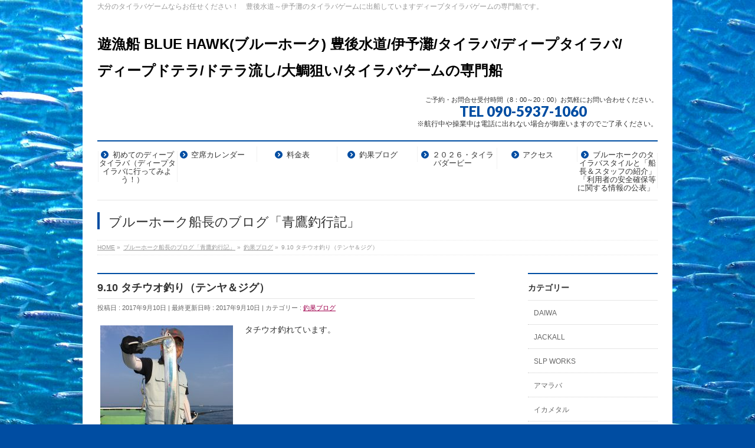

--- FILE ---
content_type: text/html; charset=UTF-8
request_url: https://bluehawk2015.net/blog/910-%E3%82%BF%E3%83%81%E3%82%A6%E3%82%AA%E9%87%A3%E3%82%8A%EF%BC%88%E3%83%86%E3%83%B3%E3%83%A4%EF%BC%86%E3%82%B8%E3%82%B0%EF%BC%89/
body_size: 12374
content:
<!DOCTYPE html>
<!--[if IE]>
<meta http-equiv="X-UA-Compatible" content="IE=Edge">
<![endif]-->
<html xmlns:fb="http://ogp.me/ns/fb#" lang="ja">
<head>
<meta charset="UTF-8" />
<link rel="start" href="https://bluehawk2015.net" title="HOME" />

<meta id="viewport" name="viewport" content="width=device-width, initial-scale=1">
<title>9.10 タチウオ釣り（テンヤ＆ジグ） | 遊漁船 BLUE HAWK(ブルーホーク) 豊後水道/伊予灘/タイラバ/ディープタイラバ/ディープドテラ/ドテラ流し/大鯛狙い/タイラバゲームの専門船</title>
<meta name='robots' content='max-image-preview:large' />
<link rel='dns-prefetch' href='//cdn.jsdelivr.net' />
<link rel="alternate" type="application/rss+xml" title="遊漁船 BLUE HAWK(ブルーホーク) 豊後水道/伊予灘/タイラバ/ディープタイラバ/ディープドテラ/ドテラ流し/大鯛狙い/タイラバゲームの専門船 &raquo; フィード" href="https://bluehawk2015.net/feed/" />
<link rel="alternate" type="application/rss+xml" title="遊漁船 BLUE HAWK(ブルーホーク) 豊後水道/伊予灘/タイラバ/ディープタイラバ/ディープドテラ/ドテラ流し/大鯛狙い/タイラバゲームの専門船 &raquo; コメントフィード" href="https://bluehawk2015.net/comments/feed/" />
<link rel="alternate" title="oEmbed (JSON)" type="application/json+oembed" href="https://bluehawk2015.net/wp-json/oembed/1.0/embed?url=https%3A%2F%2Fbluehawk2015.net%2Fblog%2F910-%25e3%2582%25bf%25e3%2583%2581%25e3%2582%25a6%25e3%2582%25aa%25e9%2587%25a3%25e3%2582%258a%25ef%25bc%2588%25e3%2583%2586%25e3%2583%25b3%25e3%2583%25a4%25ef%25bc%2586%25e3%2582%25b8%25e3%2582%25b0%25ef%25bc%2589%2F" />
<link rel="alternate" title="oEmbed (XML)" type="text/xml+oembed" href="https://bluehawk2015.net/wp-json/oembed/1.0/embed?url=https%3A%2F%2Fbluehawk2015.net%2Fblog%2F910-%25e3%2582%25bf%25e3%2583%2581%25e3%2582%25a6%25e3%2582%25aa%25e9%2587%25a3%25e3%2582%258a%25ef%25bc%2588%25e3%2583%2586%25e3%2583%25b3%25e3%2583%25a4%25ef%25bc%2586%25e3%2582%25b8%25e3%2582%25b0%25ef%25bc%2589%2F&#038;format=xml" />
<meta name="description" content="タチウオ釣れています。" />
<style type="text/css">.keyColorBG,.keyColorBGh:hover,.keyColor_bg,.keyColor_bg_hover:hover{background-color: #e90000;}.keyColorCl,.keyColorClh:hover,.keyColor_txt,.keyColor_txt_hover:hover{color: #e90000;}.keyColorBd,.keyColorBdh:hover,.keyColor_border,.keyColor_border_hover:hover{border-color: #e90000;}.color_keyBG,.color_keyBGh:hover,.color_key_bg,.color_key_bg_hover:hover{background-color: #e90000;}.color_keyCl,.color_keyClh:hover,.color_key_txt,.color_key_txt_hover:hover{color: #e90000;}.color_keyBd,.color_keyBdh:hover,.color_key_border,.color_key_border_hover:hover{border-color: #e90000;}</style>
<style id='wp-img-auto-sizes-contain-inline-css' type='text/css'>
img:is([sizes=auto i],[sizes^="auto," i]){contain-intrinsic-size:3000px 1500px}
/*# sourceURL=wp-img-auto-sizes-contain-inline-css */
</style>
<link rel='stylesheet' id='sbi_styles-css' href='https://bluehawk2015.net/wp2019/wp-content/plugins/instagram-feed/css/sbi-styles.min.css?ver=6.10.0' type='text/css' media='all' />
<style id='wp-emoji-styles-inline-css' type='text/css'>

	img.wp-smiley, img.emoji {
		display: inline !important;
		border: none !important;
		box-shadow: none !important;
		height: 1em !important;
		width: 1em !important;
		margin: 0 0.07em !important;
		vertical-align: -0.1em !important;
		background: none !important;
		padding: 0 !important;
	}
/*# sourceURL=wp-emoji-styles-inline-css */
</style>
<style id='wp-block-library-inline-css' type='text/css'>
:root{--wp-block-synced-color:#7a00df;--wp-block-synced-color--rgb:122,0,223;--wp-bound-block-color:var(--wp-block-synced-color);--wp-editor-canvas-background:#ddd;--wp-admin-theme-color:#007cba;--wp-admin-theme-color--rgb:0,124,186;--wp-admin-theme-color-darker-10:#006ba1;--wp-admin-theme-color-darker-10--rgb:0,107,160.5;--wp-admin-theme-color-darker-20:#005a87;--wp-admin-theme-color-darker-20--rgb:0,90,135;--wp-admin-border-width-focus:2px}@media (min-resolution:192dpi){:root{--wp-admin-border-width-focus:1.5px}}.wp-element-button{cursor:pointer}:root .has-very-light-gray-background-color{background-color:#eee}:root .has-very-dark-gray-background-color{background-color:#313131}:root .has-very-light-gray-color{color:#eee}:root .has-very-dark-gray-color{color:#313131}:root .has-vivid-green-cyan-to-vivid-cyan-blue-gradient-background{background:linear-gradient(135deg,#00d084,#0693e3)}:root .has-purple-crush-gradient-background{background:linear-gradient(135deg,#34e2e4,#4721fb 50%,#ab1dfe)}:root .has-hazy-dawn-gradient-background{background:linear-gradient(135deg,#faaca8,#dad0ec)}:root .has-subdued-olive-gradient-background{background:linear-gradient(135deg,#fafae1,#67a671)}:root .has-atomic-cream-gradient-background{background:linear-gradient(135deg,#fdd79a,#004a59)}:root .has-nightshade-gradient-background{background:linear-gradient(135deg,#330968,#31cdcf)}:root .has-midnight-gradient-background{background:linear-gradient(135deg,#020381,#2874fc)}:root{--wp--preset--font-size--normal:16px;--wp--preset--font-size--huge:42px}.has-regular-font-size{font-size:1em}.has-larger-font-size{font-size:2.625em}.has-normal-font-size{font-size:var(--wp--preset--font-size--normal)}.has-huge-font-size{font-size:var(--wp--preset--font-size--huge)}.has-text-align-center{text-align:center}.has-text-align-left{text-align:left}.has-text-align-right{text-align:right}.has-fit-text{white-space:nowrap!important}#end-resizable-editor-section{display:none}.aligncenter{clear:both}.items-justified-left{justify-content:flex-start}.items-justified-center{justify-content:center}.items-justified-right{justify-content:flex-end}.items-justified-space-between{justify-content:space-between}.screen-reader-text{border:0;clip-path:inset(50%);height:1px;margin:-1px;overflow:hidden;padding:0;position:absolute;width:1px;word-wrap:normal!important}.screen-reader-text:focus{background-color:#ddd;clip-path:none;color:#444;display:block;font-size:1em;height:auto;left:5px;line-height:normal;padding:15px 23px 14px;text-decoration:none;top:5px;width:auto;z-index:100000}html :where(.has-border-color){border-style:solid}html :where([style*=border-top-color]){border-top-style:solid}html :where([style*=border-right-color]){border-right-style:solid}html :where([style*=border-bottom-color]){border-bottom-style:solid}html :where([style*=border-left-color]){border-left-style:solid}html :where([style*=border-width]){border-style:solid}html :where([style*=border-top-width]){border-top-style:solid}html :where([style*=border-right-width]){border-right-style:solid}html :where([style*=border-bottom-width]){border-bottom-style:solid}html :where([style*=border-left-width]){border-left-style:solid}html :where(img[class*=wp-image-]){height:auto;max-width:100%}:where(figure){margin:0 0 1em}html :where(.is-position-sticky){--wp-admin--admin-bar--position-offset:var(--wp-admin--admin-bar--height,0px)}@media screen and (max-width:600px){html :where(.is-position-sticky){--wp-admin--admin-bar--position-offset:0px}}

/*# sourceURL=wp-block-library-inline-css */
</style><style id='global-styles-inline-css' type='text/css'>
:root{--wp--preset--aspect-ratio--square: 1;--wp--preset--aspect-ratio--4-3: 4/3;--wp--preset--aspect-ratio--3-4: 3/4;--wp--preset--aspect-ratio--3-2: 3/2;--wp--preset--aspect-ratio--2-3: 2/3;--wp--preset--aspect-ratio--16-9: 16/9;--wp--preset--aspect-ratio--9-16: 9/16;--wp--preset--color--black: #000000;--wp--preset--color--cyan-bluish-gray: #abb8c3;--wp--preset--color--white: #ffffff;--wp--preset--color--pale-pink: #f78da7;--wp--preset--color--vivid-red: #cf2e2e;--wp--preset--color--luminous-vivid-orange: #ff6900;--wp--preset--color--luminous-vivid-amber: #fcb900;--wp--preset--color--light-green-cyan: #7bdcb5;--wp--preset--color--vivid-green-cyan: #00d084;--wp--preset--color--pale-cyan-blue: #8ed1fc;--wp--preset--color--vivid-cyan-blue: #0693e3;--wp--preset--color--vivid-purple: #9b51e0;--wp--preset--gradient--vivid-cyan-blue-to-vivid-purple: linear-gradient(135deg,rgb(6,147,227) 0%,rgb(155,81,224) 100%);--wp--preset--gradient--light-green-cyan-to-vivid-green-cyan: linear-gradient(135deg,rgb(122,220,180) 0%,rgb(0,208,130) 100%);--wp--preset--gradient--luminous-vivid-amber-to-luminous-vivid-orange: linear-gradient(135deg,rgb(252,185,0) 0%,rgb(255,105,0) 100%);--wp--preset--gradient--luminous-vivid-orange-to-vivid-red: linear-gradient(135deg,rgb(255,105,0) 0%,rgb(207,46,46) 100%);--wp--preset--gradient--very-light-gray-to-cyan-bluish-gray: linear-gradient(135deg,rgb(238,238,238) 0%,rgb(169,184,195) 100%);--wp--preset--gradient--cool-to-warm-spectrum: linear-gradient(135deg,rgb(74,234,220) 0%,rgb(151,120,209) 20%,rgb(207,42,186) 40%,rgb(238,44,130) 60%,rgb(251,105,98) 80%,rgb(254,248,76) 100%);--wp--preset--gradient--blush-light-purple: linear-gradient(135deg,rgb(255,206,236) 0%,rgb(152,150,240) 100%);--wp--preset--gradient--blush-bordeaux: linear-gradient(135deg,rgb(254,205,165) 0%,rgb(254,45,45) 50%,rgb(107,0,62) 100%);--wp--preset--gradient--luminous-dusk: linear-gradient(135deg,rgb(255,203,112) 0%,rgb(199,81,192) 50%,rgb(65,88,208) 100%);--wp--preset--gradient--pale-ocean: linear-gradient(135deg,rgb(255,245,203) 0%,rgb(182,227,212) 50%,rgb(51,167,181) 100%);--wp--preset--gradient--electric-grass: linear-gradient(135deg,rgb(202,248,128) 0%,rgb(113,206,126) 100%);--wp--preset--gradient--midnight: linear-gradient(135deg,rgb(2,3,129) 0%,rgb(40,116,252) 100%);--wp--preset--font-size--small: 13px;--wp--preset--font-size--medium: 20px;--wp--preset--font-size--large: 36px;--wp--preset--font-size--x-large: 42px;--wp--preset--spacing--20: 0.44rem;--wp--preset--spacing--30: 0.67rem;--wp--preset--spacing--40: 1rem;--wp--preset--spacing--50: 1.5rem;--wp--preset--spacing--60: 2.25rem;--wp--preset--spacing--70: 3.38rem;--wp--preset--spacing--80: 5.06rem;--wp--preset--shadow--natural: 6px 6px 9px rgba(0, 0, 0, 0.2);--wp--preset--shadow--deep: 12px 12px 50px rgba(0, 0, 0, 0.4);--wp--preset--shadow--sharp: 6px 6px 0px rgba(0, 0, 0, 0.2);--wp--preset--shadow--outlined: 6px 6px 0px -3px rgb(255, 255, 255), 6px 6px rgb(0, 0, 0);--wp--preset--shadow--crisp: 6px 6px 0px rgb(0, 0, 0);}:where(.is-layout-flex){gap: 0.5em;}:where(.is-layout-grid){gap: 0.5em;}body .is-layout-flex{display: flex;}.is-layout-flex{flex-wrap: wrap;align-items: center;}.is-layout-flex > :is(*, div){margin: 0;}body .is-layout-grid{display: grid;}.is-layout-grid > :is(*, div){margin: 0;}:where(.wp-block-columns.is-layout-flex){gap: 2em;}:where(.wp-block-columns.is-layout-grid){gap: 2em;}:where(.wp-block-post-template.is-layout-flex){gap: 1.25em;}:where(.wp-block-post-template.is-layout-grid){gap: 1.25em;}.has-black-color{color: var(--wp--preset--color--black) !important;}.has-cyan-bluish-gray-color{color: var(--wp--preset--color--cyan-bluish-gray) !important;}.has-white-color{color: var(--wp--preset--color--white) !important;}.has-pale-pink-color{color: var(--wp--preset--color--pale-pink) !important;}.has-vivid-red-color{color: var(--wp--preset--color--vivid-red) !important;}.has-luminous-vivid-orange-color{color: var(--wp--preset--color--luminous-vivid-orange) !important;}.has-luminous-vivid-amber-color{color: var(--wp--preset--color--luminous-vivid-amber) !important;}.has-light-green-cyan-color{color: var(--wp--preset--color--light-green-cyan) !important;}.has-vivid-green-cyan-color{color: var(--wp--preset--color--vivid-green-cyan) !important;}.has-pale-cyan-blue-color{color: var(--wp--preset--color--pale-cyan-blue) !important;}.has-vivid-cyan-blue-color{color: var(--wp--preset--color--vivid-cyan-blue) !important;}.has-vivid-purple-color{color: var(--wp--preset--color--vivid-purple) !important;}.has-black-background-color{background-color: var(--wp--preset--color--black) !important;}.has-cyan-bluish-gray-background-color{background-color: var(--wp--preset--color--cyan-bluish-gray) !important;}.has-white-background-color{background-color: var(--wp--preset--color--white) !important;}.has-pale-pink-background-color{background-color: var(--wp--preset--color--pale-pink) !important;}.has-vivid-red-background-color{background-color: var(--wp--preset--color--vivid-red) !important;}.has-luminous-vivid-orange-background-color{background-color: var(--wp--preset--color--luminous-vivid-orange) !important;}.has-luminous-vivid-amber-background-color{background-color: var(--wp--preset--color--luminous-vivid-amber) !important;}.has-light-green-cyan-background-color{background-color: var(--wp--preset--color--light-green-cyan) !important;}.has-vivid-green-cyan-background-color{background-color: var(--wp--preset--color--vivid-green-cyan) !important;}.has-pale-cyan-blue-background-color{background-color: var(--wp--preset--color--pale-cyan-blue) !important;}.has-vivid-cyan-blue-background-color{background-color: var(--wp--preset--color--vivid-cyan-blue) !important;}.has-vivid-purple-background-color{background-color: var(--wp--preset--color--vivid-purple) !important;}.has-black-border-color{border-color: var(--wp--preset--color--black) !important;}.has-cyan-bluish-gray-border-color{border-color: var(--wp--preset--color--cyan-bluish-gray) !important;}.has-white-border-color{border-color: var(--wp--preset--color--white) !important;}.has-pale-pink-border-color{border-color: var(--wp--preset--color--pale-pink) !important;}.has-vivid-red-border-color{border-color: var(--wp--preset--color--vivid-red) !important;}.has-luminous-vivid-orange-border-color{border-color: var(--wp--preset--color--luminous-vivid-orange) !important;}.has-luminous-vivid-amber-border-color{border-color: var(--wp--preset--color--luminous-vivid-amber) !important;}.has-light-green-cyan-border-color{border-color: var(--wp--preset--color--light-green-cyan) !important;}.has-vivid-green-cyan-border-color{border-color: var(--wp--preset--color--vivid-green-cyan) !important;}.has-pale-cyan-blue-border-color{border-color: var(--wp--preset--color--pale-cyan-blue) !important;}.has-vivid-cyan-blue-border-color{border-color: var(--wp--preset--color--vivid-cyan-blue) !important;}.has-vivid-purple-border-color{border-color: var(--wp--preset--color--vivid-purple) !important;}.has-vivid-cyan-blue-to-vivid-purple-gradient-background{background: var(--wp--preset--gradient--vivid-cyan-blue-to-vivid-purple) !important;}.has-light-green-cyan-to-vivid-green-cyan-gradient-background{background: var(--wp--preset--gradient--light-green-cyan-to-vivid-green-cyan) !important;}.has-luminous-vivid-amber-to-luminous-vivid-orange-gradient-background{background: var(--wp--preset--gradient--luminous-vivid-amber-to-luminous-vivid-orange) !important;}.has-luminous-vivid-orange-to-vivid-red-gradient-background{background: var(--wp--preset--gradient--luminous-vivid-orange-to-vivid-red) !important;}.has-very-light-gray-to-cyan-bluish-gray-gradient-background{background: var(--wp--preset--gradient--very-light-gray-to-cyan-bluish-gray) !important;}.has-cool-to-warm-spectrum-gradient-background{background: var(--wp--preset--gradient--cool-to-warm-spectrum) !important;}.has-blush-light-purple-gradient-background{background: var(--wp--preset--gradient--blush-light-purple) !important;}.has-blush-bordeaux-gradient-background{background: var(--wp--preset--gradient--blush-bordeaux) !important;}.has-luminous-dusk-gradient-background{background: var(--wp--preset--gradient--luminous-dusk) !important;}.has-pale-ocean-gradient-background{background: var(--wp--preset--gradient--pale-ocean) !important;}.has-electric-grass-gradient-background{background: var(--wp--preset--gradient--electric-grass) !important;}.has-midnight-gradient-background{background: var(--wp--preset--gradient--midnight) !important;}.has-small-font-size{font-size: var(--wp--preset--font-size--small) !important;}.has-medium-font-size{font-size: var(--wp--preset--font-size--medium) !important;}.has-large-font-size{font-size: var(--wp--preset--font-size--large) !important;}.has-x-large-font-size{font-size: var(--wp--preset--font-size--x-large) !important;}
/*# sourceURL=global-styles-inline-css */
</style>

<style id='classic-theme-styles-inline-css' type='text/css'>
/*! This file is auto-generated */
.wp-block-button__link{color:#fff;background-color:#32373c;border-radius:9999px;box-shadow:none;text-decoration:none;padding:calc(.667em + 2px) calc(1.333em + 2px);font-size:1.125em}.wp-block-file__button{background:#32373c;color:#fff;text-decoration:none}
/*# sourceURL=/wp-includes/css/classic-themes.min.css */
</style>
<link rel='stylesheet' id='whats-new-style-css' href='https://bluehawk2015.net/wp2019/wp-content/plugins/whats-new-genarator/whats-new.css?ver=2.0.2' type='text/css' media='all' />
<link rel='stylesheet' id='Biz_Vektor_common_style-css' href='https://bluehawk2015.net/wp2019/wp-content/themes/biz-vektor/css/bizvektor_common_min.css?ver=1.13.1' type='text/css' media='all' />
<link rel='stylesheet' id='Biz_Vektor_Design_style-css' href='https://bluehawk2015.net/wp2019/wp-content/plugins/biz-vektor-neat/css/neat.css?ver=1.13.1' type='text/css' media='all' />
<link rel='stylesheet' id='Biz_Vektor_plugin_sns_style-css' href='https://bluehawk2015.net/wp2019/wp-content/themes/biz-vektor/plugins/sns/style_bizvektor_sns.css?ver=6.9' type='text/css' media='all' />
<link rel="https://api.w.org/" href="https://bluehawk2015.net/wp-json/" /><link rel="alternate" title="JSON" type="application/json" href="https://bluehawk2015.net/wp-json/wp/v2/posts/1585" /><link rel="EditURI" type="application/rsd+xml" title="RSD" href="https://bluehawk2015.net/wp2019/xmlrpc.php?rsd" />
<link rel="canonical" href="https://bluehawk2015.net/blog/910-%e3%82%bf%e3%83%81%e3%82%a6%e3%82%aa%e9%87%a3%e3%82%8a%ef%bc%88%e3%83%86%e3%83%b3%e3%83%a4%ef%bc%86%e3%82%b8%e3%82%b0%ef%bc%89/" />
<link rel='shortlink' href='https://bluehawk2015.net/?p=1585' />
<!--[if lte IE 8]>
<link rel="stylesheet" type="text/css" media="all" href="https://bluehawk2015.net/wp2019/wp-content/plugins/biz-vektor-neat/css/neat_old_ie.css" />
<![endif]-->
<link rel="SHORTCUT ICON" HREF="https://bluehawk2015.net/wp/wp-content/uploads/2015/07/bluehawk32.ico" /><link rel="preconnect" href="https://fonts.gstatic.com">
<link href="https://fonts.googleapis.com/css2?family=Anton&family=Lato:wght@900&display=swap" rel="stylesheet"><link rel="pingback" href="https://bluehawk2015.net/wp2019/xmlrpc.php" />
<style type="text/css" id="custom-background-css">
body.custom-background { background-color: #004da2; background-image: url("https://bluehawk2015.net/wp/wp-content/uploads/2015/07/055_w4_mini.jpg"); background-position: center top; background-size: auto; background-repeat: no-repeat; background-attachment: fixed; }
</style>
	<link rel="icon" href="https://bluehawk2015.net/wp2019/wp-content/uploads/2025/12/cropped-IMG_9330-32x32.jpg" sizes="32x32" />
<link rel="icon" href="https://bluehawk2015.net/wp2019/wp-content/uploads/2025/12/cropped-IMG_9330-192x192.jpg" sizes="192x192" />
<link rel="apple-touch-icon" href="https://bluehawk2015.net/wp2019/wp-content/uploads/2025/12/cropped-IMG_9330-180x180.jpg" />
<meta name="msapplication-TileImage" content="https://bluehawk2015.net/wp2019/wp-content/uploads/2025/12/cropped-IMG_9330-270x270.jpg" />
<style type="text/css">


a { color:#a0004d; }

#searchform input[type=submit],
p.form-submit input[type=submit],
form#searchform input#searchsubmit,
#content form input.wpcf7-submit,
#confirm-button input,
a.btn,
.linkBtn a,
input[type=button],
input[type=submit] { background-color: #004da2; }

#headContactTel { color:#004da2; }

#gMenu .assistive-text { background-color:#004da2; }
#gMenu .menu { border-top-color:#004da2; }
#gMenu .menu li a:hover { background-color:#89c2ff; }
#gMenu .menu li a span { color:#004da2; }
#gMenu .menu li.current_page_item > a { background-color:#89c2ff; }
@media (min-width:770px) {
#gMenu .menu > li.current-menu-ancestor > a,
#gMenu .menu > li.current_page_ancestor > a,
#gMenu .menu > li.current-page-ancestor > a { background-color:#89c2ff; }
}

#pageTitBnr #pageTitInner #pageTit { border-left-color:#004da2; }

#sideTower li#sideContact.sideBnr a,
#content .infoList .rssBtn a,
form#searchform input#searchsubmit { background-color: #004da2; }

#sideTower li#sideContact.sideBnr a:hover,
#content .infoList .rssBtn a:hover,
form#searchform input#searchsubmit:hover { background-color: #a0004d; }

#content h2,
#content h1.contentTitle,
#content h1.entryPostTitle ,
#sideTower .localHead { border-top-color:#004da2; }

#content h3 { color:#004da2; }

#content table th { background-color:#89c2ff; }
#content table thead th { background-color:#89c2ff; }

#content .mainFootContact p.mainFootTxt span.mainFootTel { color:#004da2; }
#content .mainFootContact .mainFootBt a { background-color: #004da2; }
#content .mainFootContact .mainFootBt a:hover { background-color: #a0004d; }

#content .child_page_block h4 a { border-left-color:#004da2; }

#content .infoList .infoCate a { border-color:#a0004d; color:#a0004d }
#content .infoList .infoCate a:hover { background-color: #a0004d; }

.paging span,
.paging a	{ color:#004da2; border-color:#004da2; }
.paging span.current,
.paging a:hover	{ background-color:#004da2; }

	/* アクティブのページ */
#sideTower .sideWidget li a:hover,
#sideTower .sideWidget li.current_page_item > a,
#sideTower .sideWidget li.current-cat > a	{ color:#004da2; background-color: #89c2ff;}

#pagetop a { background-color: #004da2; }
#pagetop a:hover { background-color: #a0004d; }
.moreLink a { background-color: #004da2; }
.moreLink a:hover { background-color: #a0004d; }

#content #topPr h3 a { border-left-color:#004da2; }

#gMenu .menu li a strong:before { font-family: 'vk_icons';content: "\30";padding-right:0.5em;position:relative;top:1px;color:#004da2; }
#gMenu .menu li a strong:after { content: "";padding-left:1.3em; }
@media (min-width: 970px) {
#gMenu .menu li a { padding-left:0px;padding-right:0px; }
}

</style>


<!--[if lte IE 8]>
<style type="text/css">
#gMenu .menu > li.current-menu-ancestor > a,
#gMenu .menu > li.current_page_ancestor > a,
#gMenu .menu > li.current-page-ancestor > a { background-color:#89c2ff; }
</style>
<![endif]-->

	<style type="text/css">
/*-------------------------------------------*/
/*	menu divide
/*-------------------------------------------*/
@media (min-width: 970px) { #gMenu .menu > li { width:14.28%; text-align:center; } }
</style>
<style type="text/css">
/*-------------------------------------------*/
/*	font
/*-------------------------------------------*/
h1,h2,h3,h4,h4,h5,h6,#header #site-title,#pageTitBnr #pageTitInner #pageTit,#content .leadTxt,#sideTower .localHead {font-family: "ヒラギノ角ゴ Pro W3","Hiragino Kaku Gothic Pro","メイリオ",Meiryo,Osaka,"ＭＳ Ｐゴシック","MS PGothic",sans-serif; }
#pageTitBnr #pageTitInner #pageTit { font-weight:lighter; }
#gMenu .menu li a strong {font-family: "ヒラギノ角ゴ Pro W3","Hiragino Kaku Gothic Pro","メイリオ",Meiryo,Osaka,"ＭＳ Ｐゴシック","MS PGothic",sans-serif; }
</style>
<link rel="stylesheet" href="https://bluehawk2015.net/wp2019/wp-content/themes/biz-vektor/style.css" type="text/css" media="all" />
<style type="text/css">
body { color: #333; text-align: center; font-family: "メイリオ",Meiryo,"ヒラギノ角ゴ Pro W3",Hiragino Kaku Gothic Pro,"ＭＳ Ｐゴシック",sans-serif;; }
#powerd { visibility: hidden; }
.form-width  { max-width: 90%;}
content li {margin-bottom: 0px;}
/* オブジェクト設定 */
embed,
iframe,
object{max-width: 100%;}</style>
	</head>

<body data-rsssl=1 class="wp-singular post-template-default single single-post postid-1585 single-format-standard custom-background wp-theme-biz-vektor two-column right-sidebar">

<div id="fb-root"></div>

<div id="wrap">

<!--[if lte IE 8]>
<div id="eradi_ie_box">
<div class="alert_title">ご利用の <span style="font-weight: bold;">Internet Exproler</span> は古すぎます。</div>
<p>あなたがご利用の Internet Explorer はすでにサポートが終了しているため、正しい表示・動作を保証しておりません。<br />
古い Internet Exproler はセキュリティーの観点からも、<a href="https://www.microsoft.com/ja-jp/windows/lifecycle/iesupport/" target="_blank" >新しいブラウザに移行する事が強く推奨されています。</a><br />
<a href="http://windows.microsoft.com/ja-jp/internet-explorer/" target="_blank" >最新のInternet Exproler</a> や <a href="https://www.microsoft.com/ja-jp/windows/microsoft-edge" target="_blank" >Edge</a> を利用するか、<a href="https://www.google.co.jp/chrome/browser/index.html" target="_blank">Chrome</a> や <a href="https://www.mozilla.org/ja/firefox/new/" target="_blank">Firefox</a> など、より早くて快適なブラウザをご利用ください。</p>
</div>
<![endif]-->

<!-- [ #headerTop ] -->
<div id="headerTop">
<div class="innerBox">
<div id="site-description">大分のタイラバゲームならお任せください！　豊後水道～伊予灘のタイラバゲームに出船していますディープタイラバゲームの専門船です。</div>
</div>
</div><!-- [ /#headerTop ] -->

<!-- [ #header ] -->
<header id="header" class="header">
<div id="headerInner" class="innerBox">
<!-- [ #headLogo ] -->
<div id="site-title">
<a href="https://bluehawk2015.net/" title="遊漁船 BLUE HAWK(ブルーホーク) 豊後水道/伊予灘/タイラバ/ディープタイラバ/ディープドテラ/ドテラ流し/大鯛狙い/タイラバゲームの専門船" rel="home">
遊漁船 BLUE HAWK(ブルーホーク) 豊後水道/伊予灘/タイラバ/ディープタイラバ/ディープドテラ/ドテラ流し/大鯛狙い/タイラバゲームの専門船</a>
</div>
<!-- [ /#headLogo ] -->

<!-- [ #headContact ] -->
<div id="headContact" class="itemClose" onclick="showHide('headContact');"><div id="headContactInner">
<div id="headContactTxt">ご予約・お問合せ受付時間（8：00～20：00）お気軽にお問い合わせください。</div>
<div id="headContactTel">TEL 090-5937-1060　　　　　</div>
<div id="headContactTime">※航行中や操業中は電話に出れない場合が御座いますのでご了承ください。</div>
</div></div><!-- [ /#headContact ] -->

</div>
<!-- #headerInner -->
</header>
<!-- [ /#header ] -->


<!-- [ #gMenu ] -->
<div id="gMenu" class="itemClose">
<div id="gMenuInner" class="innerBox">
<h3 class="assistive-text" onclick="showHide('gMenu');"><span>MENU</span></h3>
<div class="skip-link screen-reader-text">
	<a href="#content" title="メニューを飛ばす">メニューを飛ばす</a>
</div>
<div class="menu-head%ef%bc%88%e3%83%88%e3%83%83%e3%83%97%e3%83%a1%e3%82%a4%e3%83%b3%ef%bc%89-container"><ul id="menu-head%ef%bc%88%e3%83%88%e3%83%83%e3%83%97%e3%83%a1%e3%82%a4%e3%83%b3%ef%bc%89" class="menu"><li id="menu-item-2616" class="menu-item menu-item-type-post_type menu-item-object-page"><a href="https://bluehawk2015.net/%e3%82%bf%e3%82%a4%e3%83%a9%e3%83%90%e3%81%b8%e8%a1%8c%e3%81%93%e3%81%86%ef%bc%81/"><strong>初めてのディープタイラバ（ディープタイラバに行ってみよう！）</strong></a></li>
<li id="menu-item-16" class="menu-item menu-item-type-post_type menu-item-object-page"><a href="https://bluehawk2015.net/%e4%ba%88%e7%b4%84%e8%a1%a8/"><strong>空席カレンダー</strong></a></li>
<li id="menu-item-19" class="menu-item menu-item-type-post_type menu-item-object-page"><a href="https://bluehawk2015.net/%e6%96%99%e9%87%91%e8%a1%a8/"><strong>料金表</strong></a></li>
<li id="menu-item-2593" class="menu-item menu-item-type-custom menu-item-object-custom"><a href="https://bluehawk2015.net/category/blog/"><strong>釣果ブログ</strong></a></li>
<li id="menu-item-4491" class="menu-item menu-item-type-post_type menu-item-object-page"><a href="https://bluehawk2015.net/2020-%e3%82%bf%e3%82%a4%e3%83%a9%e3%83%90%e3%83%80%e3%83%bc%e3%83%93%e3%83%bc/"><strong>２０２６・タイラバダービー</strong></a></li>
<li id="menu-item-17" class="menu-item menu-item-type-post_type menu-item-object-page"><a href="https://bluehawk2015.net/%e3%82%a2%e3%82%af%e3%82%bb%e3%82%b9/"><strong>アクセス</strong></a></li>
<li id="menu-item-20" class="menu-item menu-item-type-post_type menu-item-object-page"><a href="https://bluehawk2015.net/%e8%88%b9%e3%81%ae%e7%b4%b9%e4%bb%8b/"><strong>ブルーホークのタイラバスタイルと「船長＆スタッフの紹介」「利用者の安全確保等に関する情報の公表」</strong></a></li>
</ul></div>
</div><!-- [ /#gMenuInner ] -->
</div>
<!-- [ /#gMenu ] -->


<div id="pageTitBnr">
<div class="innerBox">
<div id="pageTitInner">
<div id="pageTit">
ブルーホーク船長のブログ「青鷹釣行記」</div>
</div><!-- [ /#pageTitInner ] -->
</div>
</div><!-- [ /#pageTitBnr ] -->
<!-- [ #panList ] -->
<div id="panList">
<div id="panListInner" class="innerBox"><ul><li id="panHome" itemprop="itemListElement" itemscope itemtype="http://schema.org/ListItem"><a href="https://bluehawk2015.net" itemprop="item"><span itemprop="name">HOME</span></a> &raquo; </li><li itemprop="itemListElement" itemscope itemtype="http://schema.org/ListItem"><a href="https://bluehawk2015.net" itemprop="item"><span itemprop="name">ブルーホーク船長のブログ「青鷹釣行記」</span></a> &raquo; </li><li itemprop="itemListElement" itemscope itemtype="http://schema.org/ListItem"><a href="https://bluehawk2015.net/category/blog/" itemprop="item"><span itemprop="name">釣果ブログ</span></a> &raquo; </li><li itemprop="itemListElement" itemscope itemtype="http://schema.org/ListItem"><span itemprop="name">9.10 タチウオ釣り（テンヤ＆ジグ）</span></li></ul></div>
</div>
<!-- [ /#panList ] -->

<div id="main" class="main">
<!-- [ #container ] -->
<div id="container" class="innerBox">
	<!-- [ #content ] -->
	<div id="content" class="content">

<!-- [ #post- ] -->
<div id="post-1585" class="post-1585 post type-post status-publish format-standard has-post-thumbnail hentry category-blog">
		<h1 class="entryPostTitle entry-title">9.10 タチウオ釣り（テンヤ＆ジグ）</h1>
	<div class="entry-meta">
<span class="published">投稿日 : 2017年9月10日</span>
<span class="updated entry-meta-items">最終更新日時 : 2017年9月10日</span>
<span class="vcard author entry-meta-items">投稿者 : <span class="fn">船長</span></span>
<span class="tags entry-meta-items">カテゴリー :  <a href="https://bluehawk2015.net/category/blog/" rel="tag">釣果ブログ</a></span>
</div>
<!-- .entry-meta -->	<div class="entry-content post-content">
		<p><img fetchpriority="high" decoding="async" class="alignleft size-medium wp-image-1586" src="https://bluehawk2015.net/wp2019/wp-content/uploads/2017/09/IMG_6310-e1505043653887-225x300.jpg" alt="" width="225" height="300" srcset="https://bluehawk2015.net/wp2019/wp-content/uploads/2017/09/IMG_6310-e1505043653887-225x300.jpg 225w, https://bluehawk2015.net/wp2019/wp-content/uploads/2017/09/IMG_6310-e1505043653887-768x1024.jpg 768w" sizes="(max-width: 225px) 100vw, 225px" />タチウオ釣れています。</p>
		
		<div class="entry-utility">
					</div>
		<!-- .entry-utility -->
	</div><!-- .entry-content -->



<div id="nav-below" class="navigation">
	<div class="nav-previous"><a href="https://bluehawk2015.net/blog/9-3%e3%80%80%e5%a4%aa%e5%88%80%e9%ad%9a%e9%87%a3%e3%82%8a%ef%bc%88%e3%83%86%e3%83%b3%e3%83%a4%ef%bc%86%e3%82%b8%e3%82%b0%ef%bc%89/" rel="prev"><span class="meta-nav">&larr;</span> 9.3　太刀魚釣り（テンヤ＆ジグ）</a></div>
	<div class="nav-next"><a href="https://bluehawk2015.net/blog/10-13%e3%80%80%e3%82%bf%e3%83%81%e3%82%a6%e3%82%aa%e9%87%a3%e3%82%8a%ef%bc%88%e3%83%86%e3%83%b3%e3%83%a4%ef%bc%86%e3%82%b8%e3%82%b0%ef%bc%89/" rel="next">9.13　タチウオ釣り（テンヤ＆ジグ） <span class="meta-nav">&rarr;</span></a></div>
</div><!-- #nav-below -->
</div>
<!-- [ /#post- ] -->


<div id="comments">





</div><!-- #comments -->



</div>
<!-- [ /#content ] -->

<!-- [ #sideTower ] -->
<div id="sideTower" class="sideTower">
	<div class="localSection sideWidget">
	<div class="localNaviBox">
	<h3 class="localHead">カテゴリー</h3>
	<ul class="localNavi">
		<li class="cat-item cat-item-21"><a href="https://bluehawk2015.net/category/daiwa/">DAIWA</a>
</li>
	<li class="cat-item cat-item-82"><a href="https://bluehawk2015.net/category/jackall/">JACKALL</a>
</li>
	<li class="cat-item cat-item-73"><a href="https://bluehawk2015.net/category/slp-works/">SLP WORKS</a>
</li>
	<li class="cat-item cat-item-77"><a href="https://bluehawk2015.net/category/%e3%82%a2%e3%83%9e%e3%83%a9%e3%83%90/">アマラバ</a>
</li>
	<li class="cat-item cat-item-90"><a href="https://bluehawk2015.net/category/%e3%82%a4%e3%82%ab%e3%83%a1%e3%82%bf%e3%83%ab/">イカメタル</a>
</li>
	<li class="cat-item cat-item-95"><a href="https://bluehawk2015.net/category/%e3%82%ab%e3%83%af%e3%83%8f%e3%82%ae/">カワハギ</a>
</li>
	<li class="cat-item cat-item-85"><a href="https://bluehawk2015.net/category/%e3%82%ad%e3%83%a3%e3%82%b9%e3%83%86%e3%82%a3%e3%83%b3%e3%82%b0%e3%82%bf%e3%82%a4%e3%83%a9%e3%83%90/">キャスティングタイラバ</a>
</li>
	<li class="cat-item cat-item-93"><a href="https://bluehawk2015.net/category/%e3%82%b9%e3%83%94%e3%83%8b%e3%83%b3%e3%82%b0%e3%82%bf%e3%82%a4%e3%83%a9%e3%83%90/">スピニングタイラバ</a>
</li>
	<li class="cat-item cat-item-27"><a href="https://bluehawk2015.net/category/%e3%82%b9%e3%83%bc%e3%83%91%e3%83%bc%e3%83%a9%e3%82%a4%e3%83%88%e3%82%b8%e3%82%ae%e3%83%b3%e3%82%b0/">スーパーライトジギング</a>
</li>
	<li class="cat-item cat-item-53"><a href="https://bluehawk2015.net/category/%e3%82%bf%e3%82%a4%e3%82%b8%e3%82%ae%e3%83%b3%e3%82%b0/">タイジギング</a>
</li>
	<li class="cat-item cat-item-5"><a href="https://bluehawk2015.net/category/%e3%82%bf%e3%82%a4%e3%83%a9%e3%83%90/">タイラバ</a>
</li>
	<li class="cat-item cat-item-44"><a href="https://bluehawk2015.net/category/%e3%82%bf%e3%82%a4%e3%83%a9%e3%83%90%e3%83%80%e3%83%bc%e3%83%93%e3%83%bc/">タイラバダービー</a>
</li>
	<li class="cat-item cat-item-63"><a href="https://bluehawk2015.net/category/%e3%82%bf%e3%82%a4%e3%83%a9%e3%83%90%e3%83%96%e3%83%ad%e3%82%b0/">タイラバブログ</a>
</li>
	<li class="cat-item cat-item-96"><a href="https://bluehawk2015.net/category/%e3%83%87%e3%82%a3%e3%83%bc%e3%83%97%e3%82%bf%e3%82%a4%e3%83%a9%e3%83%90/">ディープタイラバ</a>
</li>
	<li class="cat-item cat-item-74"><a href="https://bluehawk2015.net/category/%e3%83%a9%e3%82%a4%e3%83%88%e3%82%b8%e3%82%ae%e3%83%b3%e3%82%b0/">ライトジギング</a>
</li>
	<li class="cat-item cat-item-88"><a href="https://bluehawk2015.net/category/%e5%a4%aa%e5%88%80%e9%ad%9a%e3%82%b8%e3%82%ae%e3%83%b3%e3%82%b0/">太刀魚ジギング</a>
</li>
	<li class="cat-item cat-item-87"><a href="https://bluehawk2015.net/category/%e5%a4%aa%e5%88%80%e9%ad%9a%e3%83%86%e3%83%b3%e3%83%a4/">太刀魚テンヤ</a>
</li>
	<li class="cat-item cat-item-57"><a href="https://bluehawk2015.net/category/%e6%96%99%e7%90%86/">料理</a>
</li>
	<li class="cat-item cat-item-97"><a href="https://bluehawk2015.net/category/%e6%97%85/">旅</a>
</li>
	<li class="cat-item cat-item-13"><a href="https://bluehawk2015.net/category/%e6%97%a5%e8%a8%98/">日記</a>
</li>
	<li class="cat-item cat-item-94"><a href="https://bluehawk2015.net/category/%e6%a0%b9%e9%ad%9a/">根魚</a>
</li>
	<li class="cat-item cat-item-1"><a href="https://bluehawk2015.net/category/blog/">釣果ブログ</a>
</li>
	<li class="cat-item cat-item-14"><a href="https://bluehawk2015.net/category/%e9%87%a3%e8%a1%8c%e8%a8%98/">釣行記</a>
</li>
	<li class="cat-item cat-item-80"><a href="https://bluehawk2015.net/category/%e9%9b%bb%e5%8b%95%e3%82%bf%e3%82%a4%e3%83%a9%e3%83%90/">電動タイラバ</a>
</li>
	<li class="cat-item cat-item-20"><a href="https://bluehawk2015.net/category/%e9%9d%92%e7%89%a9%e3%82%b8%e3%82%ae%e3%83%b3%e3%82%b0/">青物ジギング</a>
</li>
	<li class="cat-item cat-item-65"><a href="https://bluehawk2015.net/category/%e9%9f%b3%e6%a5%bd%e3%83%ac%e3%82%b3%e3%83%bc%e3%83%89/">音楽レコード</a>
</li>
	<li class="cat-item cat-item-17"><a href="https://bluehawk2015.net/category/%e9%a3%9f%e3%81%b9%e6%ad%a9%e3%81%8d/">食べ歩き</a>
</li>
	<li class="cat-item cat-item-91"><a href="https://bluehawk2015.net/category/%ef%bd%86%ef%bd%94%ef%bd%93%ef%bc%88%e3%83%95%e3%82%a1%e3%82%a4%e3%83%b3%e3%83%81%e3%83%a5%e3%83%bc%e3%83%b3%e3%82%b5%e3%83%bc%e3%83%93%e3%82%b9%ef%bc%89/">ＦＴＳ（ファインチューンサービス）</a>
</li>
	<li class="cat-item cat-item-64"><a href="https://bluehawk2015.net/category/%ef%bd%93%ef%bd%8c%ef%bd%8a/">ＳＬＪ</a>
</li>
 
	</ul>
	</div>
	</div>
	</div>
<!-- [ /#sideTower ] -->
</div>
<!-- [ /#container ] -->

</div><!-- #main -->

<div id="back-top">
<a href="#wrap">
	<img id="pagetop" src="https://bluehawk2015.net/wp2019/wp-content/themes/biz-vektor/js/res-vektor/images/footer_pagetop.png" alt="PAGETOP" />
</a>
</div>

<!-- [ #footerSection ] -->
<div id="footerSection">

	<div id="pagetop">
	<div id="pagetopInner" class="innerBox">
	<a href="#wrap">PAGETOP</a>
	</div>
	</div>

	<div id="footMenu">
	<div id="footMenuInner" class="innerBox">
		</div>
	</div>

	<!-- [ #footer ] -->
	<div id="footer">
	<!-- [ #footerInner ] -->
	<div id="footerInner" class="innerBox">
		<dl id="footerOutline">
		<dt>遊漁船 BLUE HAWK（ブルーホーク）</dt>
		<dd>
		ご予約・お問い合わせ<br />
TEL：090-5937-1060<br />
		</dd>
		</dl>
		<!-- [ #footerSiteMap ] -->
		<div id="footerSiteMap">
</div>
		<!-- [ /#footerSiteMap ] -->
	</div>
	<!-- [ /#footerInner ] -->
	</div>
	<!-- [ /#footer ] -->

	<!-- [ #siteBottom ] -->
	<div id="siteBottom">
	<div id="siteBottomInner" class="innerBox">
	<div id="copy">Copyright &copy; <a href="https://bluehawk2015.net/" rel="home">遊漁船 BLUE HAWK（ブルーホーク）</a> All Rights Reserved.</div><div id="powerd">Powered by <a href="https://ja.wordpress.org/">WordPress</a> &amp; <a href="https://bizvektor.com" target="_blank" title="無料WordPressテーマ BizVektor(ビズベクトル)"> BizVektor Theme</a> by <a href="https://www.vektor-inc.co.jp" target="_blank" title="株式会社ベクトル -ウェブサイト制作・WordPressカスタマイズ- [ 愛知県名古屋市 ]">Vektor,Inc.</a> technology.</div>	</div>
	</div>
	<!-- [ /#siteBottom ] -->
</div>
<!-- [ /#footerSection ] -->
</div>
<!-- [ /#wrap ] -->
<script type="speculationrules">
{"prefetch":[{"source":"document","where":{"and":[{"href_matches":"/*"},{"not":{"href_matches":["/wp2019/wp-*.php","/wp2019/wp-admin/*","/wp2019/wp-content/uploads/*","/wp2019/wp-content/*","/wp2019/wp-content/plugins/*","/wp2019/wp-content/themes/biz-vektor/*","/*\\?(.+)"]}},{"not":{"selector_matches":"a[rel~=\"nofollow\"]"}},{"not":{"selector_matches":".no-prefetch, .no-prefetch a"}}]},"eagerness":"conservative"}]}
</script>
<!-- Instagram Feed JS -->
<script type="text/javascript">
var sbiajaxurl = "https://bluehawk2015.net/wp2019/wp-admin/admin-ajax.php";
</script>
<script type="text/javascript" src="https://bluehawk2015.net/wp2019/wp-includes/js/comment-reply.min.js?ver=6.9" id="comment-reply-js" async="async" data-wp-strategy="async" fetchpriority="low"></script>
<script type="text/javascript" id="wp_slimstat-js-extra">
/* <![CDATA[ */
var SlimStatParams = {"transport":"ajax","ajaxurl_rest":"https://bluehawk2015.net/wp-json/slimstat/v1/hit","ajaxurl_ajax":"https://bluehawk2015.net/wp2019/wp-admin/admin-ajax.php","ajaxurl_adblock":"https://bluehawk2015.net/request/c10cd309e10ac4c5ba4babf2542cfc4a/","ajaxurl":"https://bluehawk2015.net/wp2019/wp-admin/admin-ajax.php","baseurl":"/","dnt":"noslimstat,ab-item","ci":"YTo0OntzOjEyOiJjb250ZW50X3R5cGUiO3M6NDoicG9zdCI7czo4OiJjYXRlZ29yeSI7czoxOiIxIjtzOjEwOiJjb250ZW50X2lkIjtpOjE1ODU7czo2OiJhdXRob3IiO3M6ODoiaGF3azIwMTUiO30-.b66998e14fe6de9e394d7a7728f918c4","wp_rest_nonce":"79c305c56a"};
//# sourceURL=wp_slimstat-js-extra
/* ]]> */
</script>
<script defer type="text/javascript" src="https://cdn.jsdelivr.net/wp/wp-slimstat/tags/5.3.5/wp-slimstat.min.js" id="wp_slimstat-js"></script>
<script type="text/javascript" src="https://bluehawk2015.net/wp2019/wp-includes/js/jquery/jquery.min.js?ver=3.7.1" id="jquery-core-js"></script>
<script type="text/javascript" src="https://bluehawk2015.net/wp2019/wp-includes/js/jquery/jquery-migrate.min.js?ver=3.4.1" id="jquery-migrate-js"></script>
<script type="text/javascript" id="biz-vektor-min-js-js-extra">
/* <![CDATA[ */
var bv_sliderParams = {"slideshowSpeed":"5000","animation":"fade"};
//# sourceURL=biz-vektor-min-js-js-extra
/* ]]> */
</script>
<script type="text/javascript" defer="defer" src="https://bluehawk2015.net/wp2019/wp-content/themes/biz-vektor/js/biz-vektor-min.js?ver=1.13.1" id="biz-vektor-min-js-js"></script>
<script id="wp-emoji-settings" type="application/json">
{"baseUrl":"https://s.w.org/images/core/emoji/17.0.2/72x72/","ext":".png","svgUrl":"https://s.w.org/images/core/emoji/17.0.2/svg/","svgExt":".svg","source":{"concatemoji":"https://bluehawk2015.net/wp2019/wp-includes/js/wp-emoji-release.min.js?ver=6.9"}}
</script>
<script type="module">
/* <![CDATA[ */
/*! This file is auto-generated */
const a=JSON.parse(document.getElementById("wp-emoji-settings").textContent),o=(window._wpemojiSettings=a,"wpEmojiSettingsSupports"),s=["flag","emoji"];function i(e){try{var t={supportTests:e,timestamp:(new Date).valueOf()};sessionStorage.setItem(o,JSON.stringify(t))}catch(e){}}function c(e,t,n){e.clearRect(0,0,e.canvas.width,e.canvas.height),e.fillText(t,0,0);t=new Uint32Array(e.getImageData(0,0,e.canvas.width,e.canvas.height).data);e.clearRect(0,0,e.canvas.width,e.canvas.height),e.fillText(n,0,0);const a=new Uint32Array(e.getImageData(0,0,e.canvas.width,e.canvas.height).data);return t.every((e,t)=>e===a[t])}function p(e,t){e.clearRect(0,0,e.canvas.width,e.canvas.height),e.fillText(t,0,0);var n=e.getImageData(16,16,1,1);for(let e=0;e<n.data.length;e++)if(0!==n.data[e])return!1;return!0}function u(e,t,n,a){switch(t){case"flag":return n(e,"\ud83c\udff3\ufe0f\u200d\u26a7\ufe0f","\ud83c\udff3\ufe0f\u200b\u26a7\ufe0f")?!1:!n(e,"\ud83c\udde8\ud83c\uddf6","\ud83c\udde8\u200b\ud83c\uddf6")&&!n(e,"\ud83c\udff4\udb40\udc67\udb40\udc62\udb40\udc65\udb40\udc6e\udb40\udc67\udb40\udc7f","\ud83c\udff4\u200b\udb40\udc67\u200b\udb40\udc62\u200b\udb40\udc65\u200b\udb40\udc6e\u200b\udb40\udc67\u200b\udb40\udc7f");case"emoji":return!a(e,"\ud83e\u1fac8")}return!1}function f(e,t,n,a){let r;const o=(r="undefined"!=typeof WorkerGlobalScope&&self instanceof WorkerGlobalScope?new OffscreenCanvas(300,150):document.createElement("canvas")).getContext("2d",{willReadFrequently:!0}),s=(o.textBaseline="top",o.font="600 32px Arial",{});return e.forEach(e=>{s[e]=t(o,e,n,a)}),s}function r(e){var t=document.createElement("script");t.src=e,t.defer=!0,document.head.appendChild(t)}a.supports={everything:!0,everythingExceptFlag:!0},new Promise(t=>{let n=function(){try{var e=JSON.parse(sessionStorage.getItem(o));if("object"==typeof e&&"number"==typeof e.timestamp&&(new Date).valueOf()<e.timestamp+604800&&"object"==typeof e.supportTests)return e.supportTests}catch(e){}return null}();if(!n){if("undefined"!=typeof Worker&&"undefined"!=typeof OffscreenCanvas&&"undefined"!=typeof URL&&URL.createObjectURL&&"undefined"!=typeof Blob)try{var e="postMessage("+f.toString()+"("+[JSON.stringify(s),u.toString(),c.toString(),p.toString()].join(",")+"));",a=new Blob([e],{type:"text/javascript"});const r=new Worker(URL.createObjectURL(a),{name:"wpTestEmojiSupports"});return void(r.onmessage=e=>{i(n=e.data),r.terminate(),t(n)})}catch(e){}i(n=f(s,u,c,p))}t(n)}).then(e=>{for(const n in e)a.supports[n]=e[n],a.supports.everything=a.supports.everything&&a.supports[n],"flag"!==n&&(a.supports.everythingExceptFlag=a.supports.everythingExceptFlag&&a.supports[n]);var t;a.supports.everythingExceptFlag=a.supports.everythingExceptFlag&&!a.supports.flag,a.supports.everything||((t=a.source||{}).concatemoji?r(t.concatemoji):t.wpemoji&&t.twemoji&&(r(t.twemoji),r(t.wpemoji)))});
//# sourceURL=https://bluehawk2015.net/wp2019/wp-includes/js/wp-emoji-loader.min.js
/* ]]> */
</script>
</body>
</html>

--- FILE ---
content_type: text/html; charset=UTF-8
request_url: https://bluehawk2015.net/wp2019/wp-admin/admin-ajax.php
body_size: -38
content:
2263794.de399b38d23d6f8b94b6475850741721